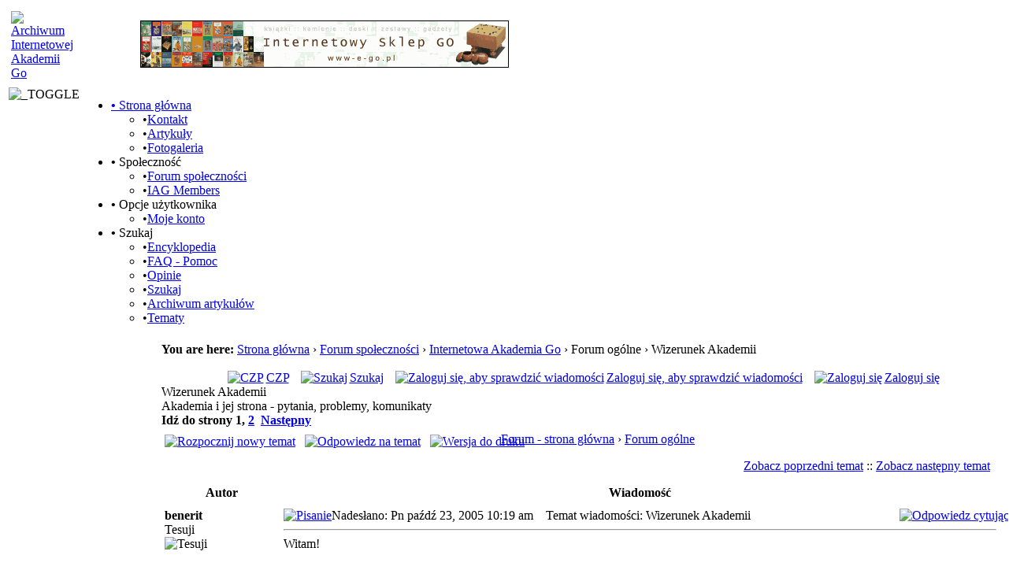

--- FILE ---
content_type: text/html; charset=utf-8
request_url: http://akademia.go.art.pl/index.php?name=Forums&file=viewtopic&p=6248
body_size: 17055
content:
<!DOCTYPE html PUBLIC "-//W3C//DTD XHTML 1.1 plus MathML 2.0//EN" 
          "http://www.w3.org/TR/MathML2/dtd/xhtml-math11-f.dtd" >
<html dir="ltr" xml:lang="pl">
<head>
<base href="http://akademia.go.art.pl/" />
<meta name="description" content="Forum Archiwum Internetowej Akademii Go" />
<meta name="keywords" content="Forums, forums, bulletin, board, boards, phpbb, community" />
<meta name="resource-type" content="document" />
<meta name="distribution" content="global" />
<meta name="author" content="Archiwum Internetowej Akademii Go" />
<meta name="copyright" content="Copyright (c) 2026 by Archiwum Internetowej Akademii Go" />
<meta name="robots" content="index, follow" />
<meta name="rating" content="general" />
<meta name="generator" content="CPG Dragonfly CMS: Copyright (c) 2003-2026 by CPG-Nuke Development Team, http://dragonflycms.org" />
<meta name="MSSmartTagsPreventParsing" content="true" />
<title>Archiwum Internetowej Akademii Go &rsaquo; Forum społeczności &rsaquo; Internetowa Akademia Go &rsaquo; Forum ogólne &rsaquo; Wizerunek Akademii</title><link rel="shortcut icon" href="http://akademia.go.art.pl/favicon.ico" type="image/x-icon" />
<script type="text/javascript" src="includes/javascript/infobox.js"></script>
<script type="text/javascript" src="includes/javascript/blockscript.js"></script>
<link rel="top" href="index.php?name=Forums" title="Forum Archiwum Internetowej Akademii Go - strona główna" />
<link rel="search" href="index.php?name=Forums&amp;file=search" title="Szukaj" />
<link rel="help" href="index.php?name=Forums&amp;file=faq" title="CZP" />
<link rel="prev" href="index.php?name=Forums&amp;file=viewtopic&amp;t=986&amp;view=previous" title="Zobacz poprzedni temat" />
<link rel="next" href="index.php?name=Forums&amp;file=viewtopic&amp;t=986&amp;view=next" title="Zobacz następny temat" />
<link rel="up" href="index.php?name=Forums&amp;file=viewforum&amp;f=3" title="Forum ogólne" />

<link rel="copyright" href="index.php?name=credits" title="Copyrights" />
<link rel="author" href="index.php?name=Members_List" title="Lista członków" />
<link rel="alternate" type="application/rss+xml" title="News" href="rss/news2.php" />
<link rel="alternate" type="application/rss+xml" title="Forum" href="rss/forums2.php" />
<script type="text/javascript" src="programs/EidoGo-player/js/all.compressed.js"></script>
<link rel="stylesheet" type="text/css" href="themes/mountain_rush/style/style.css" />
<link rel="stylesheet" type="text/css" href="themes/mountain_rush/style/cpgmm.css" />
</head>
<body>
<table class="headtable">
  <tr><td>
  <table class="head">
    <tr>
      <td style="width:212px;" align="left"><a href="index.php"><img src="images/logo.gif" alt="Archiwum Internetowej Akademii Go" title="Archiwum Internetowej Akademii Go" /></a></td>
      <td style="width:100%;" align="center"><a href="banners.php?bid=8" target="_blank"><img src="http://akademia.go.art.pl/banners/Ego.gif" style="border:0;" alt="Sklep E-GO" title="Sklep E-GO" /></a></td>
      <td style="width:33px;">&nbsp;</td>
    </tr>
  </table>
  </td></tr>
  <tr><td><img alt="_TOGGLE" title="_TOGGLE" id="pic600" src="themes/mountain_rush/images/minus.png" onclick="blockswitch('600');" style="cursor:pointer; float:left; padding:2px 0 4px 0;" />		<div id="menu" style="float:left;">
<ul id="menuList">
 <li><a href="index.php"><b>&#8226;</b> Strona główna</a>
 <ul><li><span class="sblack">&#8226;</span><a href="index.php?name=Contact">Kontakt</a></li><li><span class="sblack">&#8226;</span><a href="index.php?name=News">Artykuły</a></li><li><span class="sblack">&#8226;</span><a href="index.php?name=coppermine">Fotogaleria</a></li>
 </ul></li>
 <li><a><b>&#8226;</b> Społeczność</a>
 <ul><li><span class="sgreen">&#8226;</span><a href="index.php?name=Forums">Forum społeczności</a></li><li><span class="sblack">&#8226;</span><a href="index.php?name=IAG_Members">IAG Members</a></li>
 </ul></li>
 <li><a><b>&#8226;</b> Opcje użytkownika</a>
 <ul><li><span class="sblack">&#8226;</span><a href="index.php?name=Your_Account">Moje konto</a></li>
 </ul></li>
 <li><a><b>&#8226;</b> Szukaj</a>
 <ul><li><span class="sblack">&#8226;</span><a href="index.php?name=Encyclopedia">Encyklopedia</a></li><li><span class="sblack">&#8226;</span><a href="index.php?name=FAQ">FAQ - Pomoc</a></li><li><span class="sblack">&#8226;</span><a href="index.php?name=Reviews">Opinie</a></li><li><span class="sblack">&#8226;</span><a href="index.php?name=Search">Szukaj</a></li><li><span class="sblack">&#8226;</span><a href="index.php?name=Stories_Archive">Archiwum artykułów</a></li><li><span class="sblack">&#8226;</span><a href="index.php?name=Topics">Tematy</a></li>
 </ul></li>
</ul>
</div>
  </td></tr>
	</table>
<table class="maintable"><tr>
  <td class="mainside" id="pe600" >
    <div class="blockhead" id="pic15" onclick="blockslide('15');" style="cursor:pointer;" title="_TOGGLE">
    Menu  </div>
  <div class="blockcontent" id="pe15" >
      <ul style='position: relative; left: -25px; width:150px;'>
<li><a href="index.php">Strona główna</a></li>
<li><a href="index.php?name=Forums">Forum</a></li>
<li><a href="index.php?name=coppermine">Fotogaleria</a></li>
</ul>  </div>
  <br />
    <div class="blockhead" id="pic16" onclick="blockslide('16');" style="cursor:pointer;" title="_TOGGLE">
    Nauka  </div>
  <div class="blockcontent" id="pe16" >
      <ul style='position: relative; left: -25px; width:150px;'>
<li><a href="http://go.art.pl/Polish/TOC.php">Interaktywny kurs Go</a></li>
<li><a href="index.php?name=Content&amp;pid=56">Dla początkujących</a></li>
<li><a href="index.php?name=Encyclopedia&amp;op=list_content&amp;eid=3">Słowniczek</a></li>
<li><span style="font-weight: bold"><a href="index.php?name=News&amp;topic=18">Artykuły edukacyjne</a></span></li>
<li><a href="index.php?name=Reviews">Recenzje</a></li>
<li><a href="index.php?name=Downloads">Pliki</a></li>
</ul>  </div>
  <br />
    <div class="blockhead" id="pic17" onclick="blockslide('17');" style="cursor:pointer;" title="_TOGGLE">
    Artykuły  </div>
  <div class="blockcontent" id="pe17" >
      <ul style='position: relative; left: -25px; width:150px;'>
<!--<li><span style="font-weight: bold"><a href="index.php?name=News&amp;file=submit">Dodaj artykuł</a></span></li>-->
<li><a href="index.php?name=Stories_Archive">Archiwum</a></li>
<li><a href="index.php?name=Topics">Podział na tematy</a></li>
<li><b>Podział na kategorie:</b>
<ul style='position: relative; left: -25px;'>
<li><a href="index.php?name=News&amp;catid=8">Artykuły</a></li>
<li><a href="index.php?name=News&amp;catid=16">Ogłoszenia</a></li>
<li><a href="index.php?name=News&amp;catid=17">Wieści i reportaże</a></li>
<li><a href="index.php?name=News&amp;catid=4">Zapowiedzi</a></li>
</ul></ul>  </div>
  <br />
    <div class="blockhead" id="pic21" onclick="blockslide('21');" style="cursor:pointer;" title="_TOGGLE">
    Szukaj  </div>
  <div class="blockcontent" id="pe21" >
      <div align="center">
<form action="index.php?name=search" method="post" enctype="multipart/form-data" accept-charset="utf-8">
<input type="text" name="search" size="20" maxlength="255" /><br /><br /><input type="submit" value="Szukaj" />

</form>

</div>

<ul style='position: relative; left: -25px; width:150px;'>
<li><a href="index.php?name=Search">W treści strony</a></li>
<li><a href="index.php?name=Forums&file=search">Na forum</a></li>
</ul>  </div>
  <br />
    <div class="blockhead" id="pic25" onclick="blockslide('25');" style="cursor:pointer;" title="_TOGGLE">
    Archiwum IAG  </div>
  <div class="blockcontent" id="pe25" >
      <ul style='position: relative; left: -25px; width:150px;'>

<li><a href="index.php?name=Content&pid=26">O nas</a></li>
<li><a href="index.php?name=Content&pid=24">Nasza załoga</a>
<li><a href="index.php?name=Contact">Kontakt</a>
<li><a href="index.php?name=IAG_Members">Uczestnicy</a>
<li><a href="index.php?name=Content&pid=23">Zapisy</a>
<li><a href="index.php?name=Content&pid=25">Regulamin</a>
<li><b><a href="index.php?name=Forums">Forum</a></b></li>
<li><a href="index.php?name=coppermine">Fotogaleria</a></b></li>
<li><a href="index.php?name=FAQ">FAQ - Pomoc</a>
<li><a href="index.php?name=Liga">Liga</a>
<li><a href="index.php?name=Content&pid=34">Turnieje</a>

<li><a href="index.php?name=Content&pid=21">Lekcje</a></li>
<li><a href="index.php?name=News&file=submit">Dodaj artykuł</a></li>
<li><a href="index.php?name=Web_Links">Linki</a></li>

</ul>

  </div>
  <br />
    </td>
<td class="main">
  <div class="breadcrumb"><b>You are here:</b> <a class="white" href="index.php">Strona główna</a> &rsaquo; <a class="white" href="index.php?name=Forums">Forum społeczności</a> &rsaquo; <a class="white" href="index.php?name=Forums&amp;file=viewtopic">Internetowa Akademia Go</a> &rsaquo; Forum ogólne &rsaquo; Wizerunek Akademii</div><br />
  <div class="table3">
<a name="top"></a>
<div align="center" class="genmed">
&nbsp;<a href="index.php?name=Forums&amp;file=faq"><img src="themes/mountain_rush/images/forums/icon_mini_faq.gif" border="0" alt="CZP" title="CZP" hspace="3" align="top" />CZP</a>&nbsp;
&nbsp;<a href="index.php?name=Forums&amp;file=search"><img src="themes/mountain_rush/images/forums/icon_mini_search.gif" border="0" alt="Szukaj" title="Szukaj" hspace="3" align="top" />Szukaj</a>&nbsp;
&nbsp;<a href="index.php?name=Private_Messages"><img src="themes/mountain_rush/images/forums/icon_mini_message.gif" border="0" alt="Zaloguj się, aby sprawdzić wiadomości" title="Zaloguj się, aby sprawdzić wiadomości" hspace="3" align="top" />Zaloguj się, aby sprawdzić wiadomości</a>&nbsp;
&nbsp;<a href="index.php?name=Your_Account&amp;redirect=1"><img src="themes/mountain_rush/images/forums/icon_mini_login.gif" border="0" alt="Zaloguj się" title="Zaloguj się" hspace="3" align="top" />Zaloguj się</a> 
</div>
<span class="maintitle">Wizerunek Akademii</span><br /><span class="forum_desc">Akademia i jej strona - pytania, problemy, komunikaty</span><br />
<span class="gensmall"><b>Idź do strony <b>1</b>, <a href="index.php?name=Forums&amp;file=viewtopic&amp;t=986&amp;postdays=0&amp;postorder=asc&amp;start=15">2</a>&nbsp;&nbsp;<a href="index.php?name=Forums&amp;file=viewtopic&amp;t=986&amp;postdays=0&amp;postorder=asc&amp;start=15">Następny</a></b></span>

<table width="100%" cellspacing="2" cellpadding="2" border="0">
  <tr>
    <td align="left" valign="bottom" nowrap="nowrap"><span class="nav"><a href="index.php?name=Forums&amp;file=posting&amp;mode=newtopic&amp;f=3"><img src="themes/mountain_rush/images/forums/lang_english/post.gif" border="0" alt="Rozpocznij nowy temat" align="middle" /></a>&nbsp;&nbsp;&nbsp;<a href="index.php?name=Forums&amp;file=posting&amp;mode=reply&amp;t=986"><img src="themes/mountain_rush/images/forums/lang_english/reply.gif" border="0" alt="Odpowiedz na temat" align="middle" /></a>&nbsp;&nbsp;&nbsp;<a href="index.php?name=Forums&amp;file=viewtopic&amp;printertopic=1&amp;t=986&amp;start=0&amp;postdays=0&amp;postorder=asc&amp;vote=viewresult"><img src="themes/mountain_rush/images/forums/printer.gif" border="0" alt="Wersja do druku" align="middle" /></a></span></td>
    <td align="left" valign="middle" width="100%"><span class="nav">&nbsp;&nbsp;&nbsp;<a href="index.php?name=Forums" class="nav">Forum  - strona główna</a>
      &rsaquo; <a href="index.php?name=Forums&amp;file=viewforum&amp;f=3" class="nav">Forum ogólne</a></span></td>
  </tr>
</table>

<table class="forumline" width="100%" cellspacing="1" cellpadding="3" border="0">
    <tr align="right">
        <td class="catHead" colspan="2" height="28"><span class="nav"><a href="index.php?name=Forums&amp;file=viewtopic&amp;t=986&amp;view=previous" class="nav">Zobacz poprzedni temat</a> :: <a href="index.php?name=Forums&amp;file=viewtopic&amp;t=986&amp;view=next" class="nav">Zobacz następny temat</a> &nbsp;</span></td>
    </tr>


<tr>
  <th class="thLeft" width="150" height="26" nowrap="nowrap">Autor</th>
  <th class="thRight" nowrap="nowrap">Wiadomość</th>
</tr>
<tr>
  <td width="150" align="left" valign="top" class="row1"><span class="name"><a name="6240"></a><b>benerit</b></span><br /><span class="postdetails">Tesuji<br /><img src="images/ranks/IAG.gif" alt="Tesuji" title="Tesuji" style="border:0;" /><br /><img src="images/avatars/Hikaru no Go/hng39.gif" alt="" style="border:0;" /><br /><br />Dołączył(a): list 27, 2003<br />Wiadomości: 275<br />Skąd jesteś: Gdańsk</span><br /></td>
  <td class="row1" width="100%" height="28" valign="top"><table width="100%" border="0" cellspacing="0" cellpadding="0">
    <tr>
      <td width="100%"><a href="index.php?name=Forums&amp;file=viewtopic&amp;p=6240#6240"><img src="themes/mountain_rush/images/forums/icon_minipost.gif" width="12" height="9" alt="Pisanie" title="Pisanie" border="0" /></a><span class="postdetails">Nadesłano: Pn paźdź 23, 2005 10:19 am<span class="gen">&nbsp;</span>&nbsp; &nbsp;Temat wiadomości: Wizerunek Akademii</span></td>
      <td valign="top" align="right" nowrap="nowrap"><a href="index.php?name=Forums&amp;file=posting&amp;mode=quote&amp;p=6240"><img src="themes/mountain_rush/images/forums/lang_english/icon_quote.gif" alt="Odpowiedz cytując" title="Odpowiedz cytując" style="border:0;" /></a>   </td>
    </tr><tr>
      <td colspan="2"><hr /><div class="postbody" style="overflow: auto; width: 100%;">Witam!<br />
<br />
Jak Waszym zdaniem powinna prezentować się Akademia? Nie pytam tutaj o układ graficzny, lecz merytoryczno-ideologiczny.<br />
<br />
Już tłumaczę o co chodzi.<br />
<br />
1. Portale tematyczne mają możliwość różnorodnej formy prezentacji informacji na niej i różnych interakcji z czytelnikami. Czasem jest ona zerowa jak portale z wiadomościami gdzie nie mozna nawet skomentowac niczego (rmf.fm). Innym razem jest mozliwosc wyrazania swego zdania przy odpowiedniej moderacji (onet.pl), innym razem to praktycznie uczestnicy tworza informacje i moga je dowolnie komentowac (joemonster.org). <br />
Porównując akademię do portalu go.art.pl, akademia będzie należeć do 3. kategorii, a go.art.pl do pierwszej. <br />
<br />
2. Podobnie jest z autorami portali. Pozostają oni anonimowi, występują na zasadzie podpisu i podstawowych informacji o nich, prowadzą aktrywną interakcję z czytelnikami portalu. <br />
<br />
Tu pytanie do was: Jak powinna wyglądać interakcja autorów akademii? Czy maja oni byc "widoczni" czy raczej "w cieniu" - czy waszym zdaniem akademia zyskuje na skierowaniu się w stronę tej trzeciej (interakcja) formy, czy tez traci. Pierwsza i druga forma prezentują można by powiedzieć większy profesjonalizm (przynajmniej tak mi się wydaje)<br />
<br />
3. Akademia trochę lat ma. Początkowo miala niewielu uczestników i spotkania odbywały sie na serwerze aurora. Dziś już go nikt nie pamięta, a całe życie kulturalne odbywa się na kgs. <br />
<br />
Waszym zdaniem jakie okresy dla akademii były najlepsze? Co przez te lata akademia utraciła, co zyskała? W jakim kierunku powinna iść?<br />
<br />
4. Funkcje akademii to:<br />
- informacja - o turniejach, aktywne forum. Stanowi ona uzupelnienie portalu go.art.pl, ktory pelni funkcje czysto informacyjne. <br />
- nauczanie - ktore nigdy nie rozwinęło się do formy jaką wszyscy by sobie życzyli. Z jednej strony brakuje nauczycieli, z drugiej brakuje uczniów. Brzmi paradoksalnie ale tak jest. System sensei-insei (nauczyciel-uczen) sprawdzal się przy niewielkiej liczbie graczy. Teraz jednak nie moze sprostac wzajemnemu braku zapotrzebowania. Moim zdaniem forma wykładów jest duzo praktyczniejsza i z punktu widzenia akademii latwiejsza do przeprowadzenia.<br />
<br />
A co wy na ten temat myslicie? Czy brakuje uczniow, czy nauczycieli? Czy warto robić wykłady czy nie? I co najwazniejsze jak pozyskac wykładowców?<br />
<br />
- turnieje - rzecz którą udało się odpowiednio rozwinąc i utrzymać na stałym i w miarę zadowalającym poziomie. Mamy trzy turnieje - ligę, turniej IAG i druzynowy. Moim zdaniem odpowiadają one zapotrzebowaniu i sa wystarczajaco roznorodne. <br />
<br />
A co wy myslicie - czy chcecie jakis innych turniejów? Czy może któreś zlikfidować, lub zmienic? A jak oceniacie ich frekwencję?<br />
<br />
5. Akademia opiera swe działanie na kilku osobach ktore nią administrują, ale również w oparciu o aktywność uczestników. Jesli nie będzie chętnych do turniejów - nie będzie turniejów. Jeśli nie będzie aktywnego forum to ono upadnie - podobnie z wykładami i całą resztą. <br />
<br />
Czego wam w tych działaniach brakuje? Czy lepszej administracji? Czy może większej liczby uczestników. A moze innych rzeczy.<br />
Nie tak dawno usunęliśmy martwe duze i zeszlismy z nierealnej liczby 3000 uzytkownikow. Teraz stoimy na 700, ale patrzac na ilosc glosow w ankietach czy odslonach ogloszen czy forum - osob aktywnych jest kilkadziesiąt (do stu). Czy to duzo czy mało? <br />
Wiadomo, że jest wielu biernych czytelników i osób które nie mają ochoty się udzielać. <br />
<br />
Jak waszym zdaniem jest? Czy akademia moze się rozwijac bez aktywnosci uczestników, czy tez moze rozwoj i ilosc uczestników jest dość mocno powiązana, a moze najpierw rozwinąć akademię a potem oczekiwać wzrostu aktywności?<br />
<br />
Pytanie tylko o co ją rozwinąć? Co zmienić? W jaki sposób zachęcić osoby do jej współtworzenia?<br />
Jaki właściwie powinien być wizerunek i przyszłość Akademii?</div>
      <span class="postbody"></span><span class="gensmall"></span></td>
    </tr>
  </table></td>
</tr><tr>
  <td class="row1" width="150" align="left" valign="middle"><span class="nav"><a href="/index.php?name=Forums&file=viewtopic&p=6248#top" class="nav">Powróć na górę</a></span></td>
  <td class="row1" width="100%" height="28" valign="bottom" nowrap="nowrap">
    <div>        </div>
  </td>
</tr><tr>
  <td class="spaceRow" colspan="2" height="1"><img src="images/spacer.gif" alt="" width="1" height="1" /></td>
</tr>
<tr>
  <td width="150" align="left" valign="top" class="row2"><span class="name"><a name="6241"></a><b>fernell</b></span><br /><span class="postdetails">Kosumi<br /><img src="images/ranks/2stars.gif" alt="Kosumi" title="Kosumi" style="border:0;" /><br /><img src="images/avatars/gallery/blank.gif" alt="" style="border:0;" /><br /><br />Dołączył(a): wrz 26, 2004<br />Wiadomości: 35<br />Skąd jesteś: Olsztyn</span><br /></td>
  <td class="row2" width="100%" height="28" valign="top"><table width="100%" border="0" cellspacing="0" cellpadding="0">
    <tr>
      <td width="100%"><a href="index.php?name=Forums&amp;file=viewtopic&amp;p=6241#6241"><img src="themes/mountain_rush/images/forums/icon_minipost.gif" width="12" height="9" alt="Pisanie" title="Pisanie" border="0" /></a><span class="postdetails">Nadesłano: Pn paźdź 23, 2005 4:29 pm<span class="gen">&nbsp;</span>&nbsp; &nbsp;Temat wiadomości: Re: Wizerunek Akademii</span></td>
      <td valign="top" align="right" nowrap="nowrap"><a href="index.php?name=Forums&amp;file=posting&amp;mode=quote&amp;p=6241"><img src="themes/mountain_rush/images/forums/lang_english/icon_quote.gif" alt="Odpowiedz cytując" title="Odpowiedz cytując" style="border:0;" /></a>   </td>
    </tr><tr>
      <td colspan="2"><hr /><div class="postbody" style="overflow: auto; width: 100%;">przyznam sie szczerze ze niechcialo mi sie przebijac przez cykl punktow"o co chodzi" ale wg mnie za maly jest nacisk w akademi na nauke. pelno ankiet pelno wszelakiego rodzaju badziewia(badziewia,ktore tez jest potrzebne zeby niebylo) ale zeby cos sie stad nauczyc to troche ciezko a po to przeciez akademia jest . Np taki dzial skomentowane partie jest... pusty a  joseki zawarte na stronie to dla 20k a przydalo by sie cos dla bardzej zaawansowanych(niemam tu namysli joseki by dede ale ten plik sgf z owymi josekiami jest tak nieczytelny ze strach poprostu, odrzuca od niego po paru sekundach mozna by te joseki podzelic na czesci jakos a nie tak wszystko razem...). Z mojej wypowiedzi wynika ze mi sie akademia niepodoba, a podoba mi sie bardzo tylko ze sluzy mi np. do czytania forum a nie rozwijania moich umiejetnosci goistycznych a nie o to w akademi powinno chodzic. W polsce jest sporo graczy tak zwanych danowcow, moze 1 z nich chociaz zajal by sie komentowaniem wybranych partii i umiescil to na iag. <br />
Dobra ponarzekalem sobie tylko patrzec jak mnie zbanuja... to tyle <img src="images/smiles/icon_smile.gif" alt="Uśmiech" title="Uśmiech" /></div>
      <span class="postbody"></span><span class="gensmall"></span></td>
    </tr>
  </table></td>
</tr><tr>
  <td class="row2" width="150" align="left" valign="middle"><span class="nav"><a href="/index.php?name=Forums&file=viewtopic&p=6248#top" class="nav">Powróć na górę</a></span></td>
  <td class="row2" width="100%" height="28" valign="bottom" nowrap="nowrap">
    <div>        </div>
  </td>
</tr><tr>
  <td class="spaceRow" colspan="2" height="1"><img src="images/spacer.gif" alt="" width="1" height="1" /></td>
</tr>
<tr>
  <td width="150" align="left" valign="top" class="row1"><span class="name"><a name="6242"></a><b>benerit</b></span><br /><span class="postdetails">Tesuji<br /><img src="images/ranks/IAG.gif" alt="Tesuji" title="Tesuji" style="border:0;" /><br /><img src="images/avatars/Hikaru no Go/hng39.gif" alt="" style="border:0;" /><br /><br />Dołączył(a): list 27, 2003<br />Wiadomości: 275<br />Skąd jesteś: Gdańsk</span><br /></td>
  <td class="row1" width="100%" height="28" valign="top"><table width="100%" border="0" cellspacing="0" cellpadding="0">
    <tr>
      <td width="100%"><a href="index.php?name=Forums&amp;file=viewtopic&amp;p=6242#6242"><img src="themes/mountain_rush/images/forums/icon_minipost.gif" width="12" height="9" alt="Pisanie" title="Pisanie" border="0" /></a><span class="postdetails">Nadesłano: Pn paźdź 23, 2005 4:51 pm<span class="gen">&nbsp;</span>&nbsp; &nbsp;Temat wiadomości: Re: Wizerunek Akademii</span></td>
      <td valign="top" align="right" nowrap="nowrap"><a href="index.php?name=Forums&amp;file=posting&amp;mode=quote&amp;p=6242"><img src="themes/mountain_rush/images/forums/lang_english/icon_quote.gif" alt="Odpowiedz cytując" title="Odpowiedz cytując" style="border:0;" /></a>   </td>
    </tr><tr>
      <td colspan="2"><hr /><div class="postbody" style="overflow: auto; width: 100%;"><table width="90%" cellspacing="1" cellpadding="3" border="0" align="center"><tr>
	<td><span class="genmed"><b>fernell wrote:</b></span></td>
</tr><tr>
	<td class="quote"><br />
Dobra ponarzekalem sobie tylko patrzec jak mnie zbanuja... to tyle <img src="images/smiles/icon_smile.gif" alt="Uśmiech" title="Uśmiech" /></td></tr></table>
<br />
Dobrze, ze narzekasz... o to wlasnie chodzi. I slusznie mowisz, ze za malo nauki, ale to wlasnie jest problem - ludzie nie chca sie dzielic swoja wiedza. Kiedy chce kogos zachecic do zrobienia publicznych wykladow - wykrecaja sie (bo za slabi, bo nie maja talentu, bo nie maja czasu). Podobnie z wieloma innymi rzeczami. Doslownie brakuje ludzi, ze o silnych graczach nie wspomne.<br />
<br />
Wielokrotnie apelowalem o pomoc dla akademii o jakąkolwiek formę nauczania, czy udzielania sie w dydaktyce. Jedyna odpowiedza byl list Michala Ramsa ktory zobowiazal sie komentowac partie i z tego co wiem od czasu do czasu ludzie mu je posylaja. <br />
<br />
Co do opracowania materialow do nauczania to<br />
- na razie akademia istnieje bez informatyka ktory by o nia dbal i rozbudowywal<br />
- troche bedzie to powielanie juz istniejacych stron, a doslowie jest za malo ludzi aby jeszcze to pociagnac.<br />
<br />
Prawda jest nastepujaca:<br />
Gdyby sie znalazly 2 osoby o stopniu dan lub silnym kyu ktore by raz na 2 tygodnie zrobily wyklad, lub w jakis sposob pomagaly akademii - wygladaloby to calkiem inaczej... ALE takich osob nie ma. Są za to tłumaczenia o braku talentu itp.<br />
<br />
A co do modulu o skomentownych grach - czeka podobnie jak inne rzeczy na informatyka o ktorego sie staram od dobrych kilku miesiecy. (i znow brak czasu sie przewija).</div>
      <span class="postbody"></span><span class="gensmall"></span></td>
    </tr>
  </table></td>
</tr><tr>
  <td class="row1" width="150" align="left" valign="middle"><span class="nav"><a href="/index.php?name=Forums&file=viewtopic&p=6248#top" class="nav">Powróć na górę</a></span></td>
  <td class="row1" width="100%" height="28" valign="bottom" nowrap="nowrap">
    <div>        </div>
  </td>
</tr><tr>
  <td class="spaceRow" colspan="2" height="1"><img src="images/spacer.gif" alt="" width="1" height="1" /></td>
</tr>
<tr>
  <td width="150" align="left" valign="top" class="row2"><span class="name"><a name="6244"></a><b>Kacpergo</b></span><br /><span class="postdetails">Nobi<br /><img src="images/ranks/1star.gif" alt="Nobi" title="Nobi" style="border:0;" /><br /><img src="images/avatars/gallery/blank.gif" alt="" style="border:0;" /><br /><br />Dołączył(a): wrz 09, 2005<br />Wiadomości: 3<br /></span><br /></td>
  <td class="row2" width="100%" height="28" valign="top"><table width="100%" border="0" cellspacing="0" cellpadding="0">
    <tr>
      <td width="100%"><a href="index.php?name=Forums&amp;file=viewtopic&amp;p=6244#6244"><img src="themes/mountain_rush/images/forums/icon_minipost.gif" width="12" height="9" alt="Pisanie" title="Pisanie" border="0" /></a><span class="postdetails">Nadesłano: Pn paźdź 24, 2005 1:16 pm<span class="gen">&nbsp;</span>&nbsp; &nbsp;Temat wiadomości: Re: Wizerunek Akademii</span></td>
      <td valign="top" align="right" nowrap="nowrap"><a href="index.php?name=Forums&amp;file=posting&amp;mode=quote&amp;p=6244"><img src="themes/mountain_rush/images/forums/lang_english/icon_quote.gif" alt="Odpowiedz cytując" title="Odpowiedz cytując" style="border:0;" /></a>   </td>
    </tr><tr>
      <td colspan="2"><hr /><div class="postbody" style="overflow: auto; width: 100%;">Dział lekcje - nauczyciele. To jest właśnie element systemu sensei-insei, który wg mnie totalnie szwankuje.<br />
Tam się nic nie zmienia, nicki ciągle te same. Sprawia to wrażenie, że jest już nieaktualne, tym bardziej, że wielu tam wymienionych bardzo rzadko widuję na KGS.<br />
Tak naprawdę to odnoszę wchodząc na w/w serwer wrażenie, że pęd do uczenia mają zupełnie inne niż wymienione tu osoby, tzn. np. Kaisui, aldek.<br />
A ja chciałbym sobie wybrać nauczyciela w sposób naturalny: obejrzeć pare jego parti, pograć z nim trochę na KGS, a następnie dopełnić formalności prosząc o uznanie mnie swoim uczniem. Jak mogę to zrobić, gdy tych ludzi po prostu nie ma.<br />
W dziale nauczyciele powinno się koniecznie zrobić daty zgłoszenia danego nauczyciela.<br />
<br />
Ale clu całej sprawy moim zdaniem leży gdzie indziej:<br />
Odnoszę wrażenie, że wielu graczy pomaga chętnie i dużo, ale relacje uczeń-nauczyciel nie są przez nich preferowane. OK, ta postawa nie jest ani zła, ani dobra. Ja co prawda uważam, że wprowadzenie tytułów dopinguje trochę obie strony, aby więcej z siebie dawać.</div>
      <span class="postbody"></span><span class="gensmall"></span></td>
    </tr>
  </table></td>
</tr><tr>
  <td class="row2" width="150" align="left" valign="middle"><span class="nav"><a href="/index.php?name=Forums&file=viewtopic&p=6248#top" class="nav">Powróć na górę</a></span></td>
  <td class="row2" width="100%" height="28" valign="bottom" nowrap="nowrap">
    <div>        </div>
  </td>
</tr><tr>
  <td class="spaceRow" colspan="2" height="1"><img src="images/spacer.gif" alt="" width="1" height="1" /></td>
</tr>
<tr>
  <td width="150" align="left" valign="top" class="row1"><span class="name"><a name="6245"></a><b>dede</b></span><br /><span class="postdetails">Tengen<br /><img src="images/ranks/IAG.gif" alt="Tengen" title="Tengen" style="border:0;" /><br /><img src="images/avatars/gallery/031.gif" alt="" style="border:0;" /><br /><br />Dołączył(a): kwiet 06, 2003<br />Wiadomości: 192<br />Skąd jesteś: Trojmiasto</span><br /></td>
  <td class="row1" width="100%" height="28" valign="top"><table width="100%" border="0" cellspacing="0" cellpadding="0">
    <tr>
      <td width="100%"><a href="index.php?name=Forums&amp;file=viewtopic&amp;p=6245#6245"><img src="themes/mountain_rush/images/forums/icon_minipost.gif" width="12" height="9" alt="Pisanie" title="Pisanie" border="0" /></a><span class="postdetails">Nadesłano: Wt paźdź 25, 2005 11:17 am<span class="gen">&nbsp;</span>&nbsp; &nbsp;Temat wiadomości: Re: Wizerunek Akademii</span></td>
      <td valign="top" align="right" nowrap="nowrap"><a href="index.php?name=Forums&amp;file=posting&amp;mode=quote&amp;p=6245"><img src="themes/mountain_rush/images/forums/lang_english/icon_quote.gif" alt="Odpowiedz cytując" title="Odpowiedz cytując" style="border:0;" /></a>   </td>
    </tr><tr>
      <td colspan="2"><hr /><div class="postbody" style="overflow: auto; width: 100%;">Gdy napisałem ogłoszenie że poszukuję uczniów to w terminie który podałem nie zgłosił się NIKT. Już po terminie zapytał się mnie ktoś czy mógłbym go wziąć na ucznia. Odpowiedziałem, że zanim zadecyduję chcę najpierw zagrać i od tego czasu się nie odezwał. Odnoszę wrażenie że to nie jest tak że brakuje nauczycieli - brakuje ... uczniów.<br />
Uczniów z prawdziwego zdarzenia, chętnych do pracy, dla których zrobienie 100 problemów czy ułożenie kilku partii Shusaku jest ciekawsze niż choćby kolejna popijawa u kumpla.<br />
Z graniem w go nie jest tak, że przeczyta się książkę czy dwie i już wiadomo co i jak. Nie ma jasnych, prostych przepisów - jeśli ktoś chce dobrze grać nie da się 'obejść' konieczności przerobienia problemów, partii pro czy joseki. Żaden nauczyciel nie pokaże niezawodnego triku, pewnej strategii czy stuprocentowo dobrego fuseki bo takie NIE ISTNIEJĄ. Nauczyciel gry w Go to nie jest panienka w fartuszku z McDonaldsa której mówi się 'chcę to i to' i ona z uśmiechem podaje wszystko gotowe na tacy. A niestety tak podchodzi do tego wielu młodych (stażem) graczy. Kiedyś, jako założycial i pierwszy rektor IAG narzekałem na danowców że mało się angażują, że mało uczą. Od pewnego czasu jednak zmieniłem zdanie. Na KGS wcale nietrudno o lekcje u silnego gracza. Ale tu pytanie - ile razy ten silny gracz ma powtarzać tą samą lekcję bo uczniowi nie chciało się np przerobić kilkunastu joseki albo zrobić kilkuset problemow?</div>
      <span class="postbody"></span><span class="gensmall"></span></td>
    </tr>
  </table></td>
</tr><tr>
  <td class="row1" width="150" align="left" valign="middle"><span class="nav"><a href="/index.php?name=Forums&file=viewtopic&p=6248#top" class="nav">Powróć na górę</a></span></td>
  <td class="row1" width="100%" height="28" valign="bottom" nowrap="nowrap">
    <div>        </div>
  </td>
</tr><tr>
  <td class="spaceRow" colspan="2" height="1"><img src="images/spacer.gif" alt="" width="1" height="1" /></td>
</tr>
<tr>
  <td width="150" align="left" valign="top" class="row2"><span class="name"><a name="6246"></a><b>Morv</b></span><br /><span class="postdetails">Nobi<br /><img src="images/ranks/1star.gif" alt="Nobi" title="Nobi" style="border:0;" /><br /><img src="images/avatars/gallery/blank.gif" alt="" style="border:0;" /><br /><br />Dołączył(a): paźdź 20, 2005<br />Wiadomości: 4<br /></span><br /></td>
  <td class="row2" width="100%" height="28" valign="top"><table width="100%" border="0" cellspacing="0" cellpadding="0">
    <tr>
      <td width="100%"><a href="index.php?name=Forums&amp;file=viewtopic&amp;p=6246#6246"><img src="themes/mountain_rush/images/forums/icon_minipost.gif" width="12" height="9" alt="Pisanie" title="Pisanie" border="0" /></a><span class="postdetails">Nadesłano: Wt paźdź 25, 2005 7:44 pm<span class="gen">&nbsp;</span>&nbsp; &nbsp;Temat wiadomości: Re: Wizerunek Akademii</span></td>
      <td valign="top" align="right" nowrap="nowrap"><a href="index.php?name=Forums&amp;file=posting&amp;mode=quote&amp;p=6246"><img src="themes/mountain_rush/images/forums/lang_english/icon_quote.gif" alt="Odpowiedz cytując" title="Odpowiedz cytując" style="border:0;" /></a>   </td>
    </tr><tr>
      <td colspan="2"><hr /><div class="postbody" style="overflow: auto; width: 100%;">Hmm czyli wynika z tego, ze po tym jak dalem swoje ogloszenie o poszukiwanie sensei'a powinna mnie zalac fala wiadomosci o checi nauczania - a niestety tak nie bylo. Brakuje nauczycieli - dla mnie nowego w akademi to jest fakt, bo chociaz wyglada na to, ze jestem (wynika to z waszej definicji) uczniem "z prawdziwego zdarzenia" to powoli wygasa we mnie chec do nauki tego wspanialego sport wlasnie z powodou braku zaangazowania nauczycieli. Poza tym widze, ze wiekszosc woli tutaj prowadzic "zajecia" w grupach lub prowadzic wyklady, co w zadnym wypadku nie przypomina mi typowego NAUCZANIA gdzie 1 nauczyciel ma przydzielonego 1 ucznia i obydwaj w jakis sposob poswiecaja siebie dla swojego sensei'a/insei'a. Nie wyobrazam sobie sytuacji w stylu: przychodze na lekcje a nauczyciel wita mnie slowami: "eee zaraz, to ty byles w czwartek tak?" albo "co ja tam z toba ostatnio przerabialem?". Dlatego tez nie przyjalem Twojej propozycji dede bo praca w grupach (o ktorej wspominales w ofercie nauczania) wygladalaby tak, ze wszyscy czekaja na swoja kolei kiedy moga grac, a wszyscy wiedza, ze czlowiek najlepiej uczy sie na wlasnych bledach i zaden wyklad nie zostanie tak zapamietany jak przegrana partia z sensei'em.<br />
<br />
Jestem tu nowy i byc moze nie wiem jakimi prawami tu sie rzadzi, nie zagladam tez na KGS bo nie chce nauczyciela ktory akrurat bedzie tam aktywny i ktory akurat bedzie mial ochote mnie potrenowac. Szukam kogos z kim moglbym sie umowic na konkretny termin (chyba kazdy ma inne hobby niz go nawet jesli jest to "popijawa z kumplami") i w przyjemnej atmosferze nazbierac troche doswiadczenia. Niestety widze, ze taki "ktos" jest nie mozliwy do znalezienia i pozostanie mi nauka we wlasnym zakresie.</div>
      <span class="postbody"></span><span class="gensmall"></span></td>
    </tr>
  </table></td>
</tr><tr>
  <td class="row2" width="150" align="left" valign="middle"><span class="nav"><a href="/index.php?name=Forums&file=viewtopic&p=6248#top" class="nav">Powróć na górę</a></span></td>
  <td class="row2" width="100%" height="28" valign="bottom" nowrap="nowrap">
    <div>        </div>
  </td>
</tr><tr>
  <td class="spaceRow" colspan="2" height="1"><img src="images/spacer.gif" alt="" width="1" height="1" /></td>
</tr>
<tr>
  <td width="150" align="left" valign="top" class="row1"><span class="name"><a name="6247"></a><b>kashon</b></span><br /><span class="postdetails">Kosumi<br /><img src="images/ranks/2stars.gif" alt="Kosumi" title="Kosumi" style="border:0;" /><br /><img src="images/avatars/gallery/blank.gif" alt="" style="border:0;" /><br /><br />Dołączył(a): paźdź 28, 2003<br />Wiadomości: 21<br />Skąd jesteś: Warszawa</span><br /></td>
  <td class="row1" width="100%" height="28" valign="top"><table width="100%" border="0" cellspacing="0" cellpadding="0">
    <tr>
      <td width="100%"><a href="index.php?name=Forums&amp;file=viewtopic&amp;p=6247#6247"><img src="themes/mountain_rush/images/forums/icon_minipost.gif" width="12" height="9" alt="Pisanie" title="Pisanie" border="0" /></a><span class="postdetails">Nadesłano: Śr paźdź 26, 2005 8:13 am<span class="gen">&nbsp;</span>&nbsp; &nbsp;Temat wiadomości: Re: Wizerunek Akademii</span></td>
      <td valign="top" align="right" nowrap="nowrap"><a href="index.php?name=Forums&amp;file=posting&amp;mode=quote&amp;p=6247"><img src="themes/mountain_rush/images/forums/lang_english/icon_quote.gif" alt="Odpowiedz cytując" title="Odpowiedz cytując" style="border:0;" /></a>   </td>
    </tr><tr>
      <td colspan="2"><hr /><div class="postbody" style="overflow: auto; width: 100%;"><table width="90%" cellspacing="1" cellpadding="3" border="0" align="center"><tr>
	<td><span class="genmed"><b>dede wrote:</b></span></td>
</tr><tr>
	<td class="quote">Gdy napisałem ogłoszenie że poszukuję uczniów to w terminie który podałem nie zgłosił się NIKT... Odnoszę wrażenie że to nie jest tak że brakuje nauczycieli - brakuje ... uczniów. </td></tr></table>
<br />
Warto wspomniec o wyszukanych kryteriach, okreslonych przez nauczyciela. Jak zobaczylem Twoje ogloszenie to bylem bardzo ciekaw, czy znajdzie sie w ogole 2 osob, spelniajacych Twoje warunki.<br />
<br />
1. bycie z tego samego miasta - szansa 1/100? <br />
<br />
i<br />
<br />
2. sila 15k-10kPSG - w porywach ma sie taka sile przez pol roku - jako ze  2 osoby powinny miec taka, to ocenmy taka szanse znalezienia sie w takim przedziale jak 1/7 ^2 ( 2 osoby)<br />
<br />
i<br />
<br />
3. kazdy z uczniow ma miec wlasnego ucznia - powiedzmy 1/5 osob ma ucznia - czyli 2 osob szanse sa jak 1/5 ^ 2<br />
<br />
<br />
Lekko liczac szansa na znalezienie takiej 2 osob to okolo 1/100*1/48*1/25 = 1/120000? <br />
<br />
Ja bym sie nie spodziewal licznego odzewu...<br />
<br />
Z pozdrowieniami,<br />
kashon</div>
      <span class="postbody"></span><span class="gensmall"></span></td>
    </tr>
  </table></td>
</tr><tr>
  <td class="row1" width="150" align="left" valign="middle"><span class="nav"><a href="/index.php?name=Forums&file=viewtopic&p=6248#top" class="nav">Powróć na górę</a></span></td>
  <td class="row1" width="100%" height="28" valign="bottom" nowrap="nowrap">
    <div>        </div>
  </td>
</tr><tr>
  <td class="spaceRow" colspan="2" height="1"><img src="images/spacer.gif" alt="" width="1" height="1" /></td>
</tr>
<tr>
  <td width="150" align="left" valign="top" class="row2"><span class="name"><a name="6248"></a><b>benerit</b></span><br /><span class="postdetails">Tesuji<br /><img src="images/ranks/IAG.gif" alt="Tesuji" title="Tesuji" style="border:0;" /><br /><img src="images/avatars/Hikaru no Go/hng39.gif" alt="" style="border:0;" /><br /><br />Dołączył(a): list 27, 2003<br />Wiadomości: 275<br />Skąd jesteś: Gdańsk</span><br /></td>
  <td class="row2" width="100%" height="28" valign="top"><table width="100%" border="0" cellspacing="0" cellpadding="0">
    <tr>
      <td width="100%"><a href="index.php?name=Forums&amp;file=viewtopic&amp;p=6248#6248"><img src="themes/mountain_rush/images/forums/icon_minipost.gif" width="12" height="9" alt="Pisanie" title="Pisanie" border="0" /></a><span class="postdetails">Nadesłano: Śr paźdź 26, 2005 8:39 am<span class="gen">&nbsp;</span>&nbsp; &nbsp;Temat wiadomości: Re: Wizerunek Akademii</span></td>
      <td valign="top" align="right" nowrap="nowrap"><a href="index.php?name=Forums&amp;file=posting&amp;mode=quote&amp;p=6248"><img src="themes/mountain_rush/images/forums/lang_english/icon_quote.gif" alt="Odpowiedz cytując" title="Odpowiedz cytując" style="border:0;" /></a>   </td>
    </tr><tr>
      <td colspan="2"><hr /><div class="postbody" style="overflow: auto; width: 100%;">Czy brakuje uczniów czy nauczycieli?<br />
<br />
Nadal podtrzymuję moje zdanie że brakuje obu.<br />
<br />
Nauczycieli ponieważ mało kto skupia się na konkretnej osobie jako uczniu. Jest spora grupa osob ktore uczą, ale na zasadzie "mam kilku znajomych - od czasu do czasu im pomoge" - sam tak uczyłem. Dlaczego? Problemem jest czas wolny. Chcę i lubię uczyć, ale nie mam często czasu aby to robić. <br />
Jak ktos zauważył jest grupa osób aktywnych na kgs zupełnie nie związana z akademią. I zawsze będzie - podstawowym argumentem jest - "jesli będę uczył w ramach akademii to będę musiał określić ramy czasowe etc... a ja lubie uczyć kiedy mam czas a nie kiedy muszę."<br />
Argument trochę smieszny biorąc pod uwage nauczanie w ramach akademii ale co można poradzić. <br />
A dlaczego brakuje uczniów?<br />
Kiedyś o tym pisałem - brakuje prawdziwych uczniów. Nie chodzi o nazywanie kogoś sensei, ale o chęci które się nie wypalą po tygodniu. <br />
Muszę przyznać, że na zdobywanie uczniów jest skuteczna metoda <img src="images/smiles/icon_smile.gif" alt="Uśmiech" title="Uśmiech" /><br />
Prowadząc wykłady można zrobić przesiew. Po wykładach często gracze mnie zagadują, czy chcą zagrać, lub proszą o jakieś komentarze. I zawsze znajdzie się grupa 3-5 graczy, którym z wielką przyjemnością pomagam i traktuję ich jak uczniów chociaż nimi tak naprawdę nie są.<br />
Kiedy ponad pół roku temu prowadziłem pierwszą serię wykładów znalazłem 6 takich osób i wszyscy oni do dziś grają i w większości mają jednocyfrowe kyu. <br />
<br />
I niestety musze z przykrością stwierdzić, że podoba mi się ten system, tak więc moge uczyć naprawdę dużą liczbę osób - ale uczniów z prawdziwego zdarzenia nie będę miał. <br />
<br />
<br />
A wracając jeszcze do wizerunku... podałem więcej elementów niż relacje uczeń-nauczyciel - co sądzicie o pozostałych.</div>
      <span class="postbody"></span><span class="gensmall"></span></td>
    </tr>
  </table></td>
</tr><tr>
  <td class="row2" width="150" align="left" valign="middle"><span class="nav"><a href="/index.php?name=Forums&file=viewtopic&p=6248#top" class="nav">Powróć na górę</a></span></td>
  <td class="row2" width="100%" height="28" valign="bottom" nowrap="nowrap">
    <div>        </div>
  </td>
</tr><tr>
  <td class="spaceRow" colspan="2" height="1"><img src="images/spacer.gif" alt="" width="1" height="1" /></td>
</tr>
<tr>
  <td width="150" align="left" valign="top" class="row1"><span class="name"><a name="6249"></a><b>fernell</b></span><br /><span class="postdetails">Kosumi<br /><img src="images/ranks/2stars.gif" alt="Kosumi" title="Kosumi" style="border:0;" /><br /><img src="images/avatars/gallery/blank.gif" alt="" style="border:0;" /><br /><br />Dołączył(a): wrz 26, 2004<br />Wiadomości: 35<br />Skąd jesteś: Olsztyn</span><br /></td>
  <td class="row1" width="100%" height="28" valign="top"><table width="100%" border="0" cellspacing="0" cellpadding="0">
    <tr>
      <td width="100%"><a href="index.php?name=Forums&amp;file=viewtopic&amp;p=6249#6249"><img src="themes/mountain_rush/images/forums/icon_minipost.gif" width="12" height="9" alt="Pisanie" title="Pisanie" border="0" /></a><span class="postdetails">Nadesłano: Śr paźdź 26, 2005 1:00 pm<span class="gen">&nbsp;</span>&nbsp; &nbsp;Temat wiadomości: Re: Wizerunek Akademii</span></td>
      <td valign="top" align="right" nowrap="nowrap"><a href="index.php?name=Forums&amp;file=posting&amp;mode=quote&amp;p=6249"><img src="themes/mountain_rush/images/forums/lang_english/icon_quote.gif" alt="Odpowiedz cytując" title="Odpowiedz cytując" style="border:0;" /></a>   </td>
    </tr><tr>
      <td colspan="2"><hr /><div class="postbody" style="overflow: auto; width: 100%;">bije sie w piersi ten uczen co sie zglosil do dede i tak znikl bez sladu... to ja niestety.Przepraszam za klopot, chcialem napisac do niedoszlego senseia ze niestety jestem zawalony nauka i niestety na nauke Go niezostaje mi juz za duzo czasu ale jakos sie niezlozylo... A sam jako sensei(bo ucze jedna osobe) moge stwierdzic ze rzeczywiscie najlepszy system to gdy 1 sensei ma 1 ucznia i tylko na nim moze sie skupic(wyrzyc <img src="images/smiles/icon_smile.gif" alt="Uśmiech" title="Uśmiech" /> ).</div>
      <span class="postbody"></span><span class="gensmall"></span></td>
    </tr>
  </table></td>
</tr><tr>
  <td class="row1" width="150" align="left" valign="middle"><span class="nav"><a href="/index.php?name=Forums&file=viewtopic&p=6248#top" class="nav">Powróć na górę</a></span></td>
  <td class="row1" width="100%" height="28" valign="bottom" nowrap="nowrap">
    <div>        </div>
  </td>
</tr><tr>
  <td class="spaceRow" colspan="2" height="1"><img src="images/spacer.gif" alt="" width="1" height="1" /></td>
</tr>
<tr>
  <td width="150" align="left" valign="top" class="row2"><span class="name"><a name="6250"></a><b>dede</b></span><br /><span class="postdetails">Tengen<br /><img src="images/ranks/IAG.gif" alt="Tengen" title="Tengen" style="border:0;" /><br /><img src="images/avatars/gallery/031.gif" alt="" style="border:0;" /><br /><br />Dołączył(a): kwiet 06, 2003<br />Wiadomości: 192<br />Skąd jesteś: Trojmiasto</span><br /></td>
  <td class="row2" width="100%" height="28" valign="top"><table width="100%" border="0" cellspacing="0" cellpadding="0">
    <tr>
      <td width="100%"><a href="index.php?name=Forums&amp;file=viewtopic&amp;p=6250#6250"><img src="themes/mountain_rush/images/forums/icon_minipost.gif" width="12" height="9" alt="Pisanie" title="Pisanie" border="0" /></a><span class="postdetails">Nadesłano: Śr paźdź 26, 2005 1:27 pm<span class="gen">&nbsp;</span>&nbsp; &nbsp;Temat wiadomości: Re: Wizerunek Akademii</span></td>
      <td valign="top" align="right" nowrap="nowrap"><a href="index.php?name=Forums&amp;file=posting&amp;mode=quote&amp;p=6250"><img src="themes/mountain_rush/images/forums/lang_english/icon_quote.gif" alt="Odpowiedz cytując" title="Odpowiedz cytując" style="border:0;" /></a>   </td>
    </tr><tr>
      <td colspan="2"><hr /><div class="postbody" style="overflow: auto; width: 100%;">Tak, podałem wyszukane wymagania i zrobiłem to celowo. Jest to typowy sprawdzian odsiewający ludzi, którzy nie nadają się na uczniów. Jeśli NAPRAWDĘ zależałoby Ci na uczeniu się, spróbowałbyś skontaktować się ze mną MIMO tych zaporowych wymagań. Cechą dobrego gracza jest to, że MIMO że nia zna rozwiązania danego problemu, próbuje. Może się nie udać raz, drugi, ale PRÓBUJE. <br />
Uwaga dla kolegi który bezskutecznie dał ogłoszenia że szuka nauczyciela - przecież to TOBIE zależy żeby grać lepiej. Decyzja o uczeniu kogoś to coś innego niż transakcja handlowa z ogłoszenia. Ty chcesz lepiej grać, a nauczyciel musi poświęcić na to swój czas, w którym mógłby sam pograć czy potrenować. I w sumie ma z tego tylko satysfakcję. Nie wiem jak sobie wyobrażasz przekonanie kogokolwiek do poświęcenia swojego czasu suchym 'jestem chętny, szukam nauczyciela'...</div>
      <span class="postbody"></span><span class="gensmall"></span></td>
    </tr>
  </table></td>
</tr><tr>
  <td class="row2" width="150" align="left" valign="middle"><span class="nav"><a href="/index.php?name=Forums&file=viewtopic&p=6248#top" class="nav">Powróć na górę</a></span></td>
  <td class="row2" width="100%" height="28" valign="bottom" nowrap="nowrap">
    <div>        </div>
  </td>
</tr><tr>
  <td class="spaceRow" colspan="2" height="1"><img src="images/spacer.gif" alt="" width="1" height="1" /></td>
</tr>
<tr>
  <td width="150" align="left" valign="top" class="row1"><span class="name"><a name="6251"></a><b>Morv</b></span><br /><span class="postdetails">Nobi<br /><img src="images/ranks/1star.gif" alt="Nobi" title="Nobi" style="border:0;" /><br /><img src="images/avatars/gallery/blank.gif" alt="" style="border:0;" /><br /><br />Dołączył(a): paźdź 20, 2005<br />Wiadomości: 4<br /></span><br /></td>
  <td class="row1" width="100%" height="28" valign="top"><table width="100%" border="0" cellspacing="0" cellpadding="0">
    <tr>
      <td width="100%"><a href="index.php?name=Forums&amp;file=viewtopic&amp;p=6251#6251"><img src="themes/mountain_rush/images/forums/icon_minipost.gif" width="12" height="9" alt="Pisanie" title="Pisanie" border="0" /></a><span class="postdetails">Nadesłano: Śr paźdź 26, 2005 3:10 pm<span class="gen">&nbsp;</span>&nbsp; &nbsp;Temat wiadomości: Re: Wizerunek Akademii</span></td>
      <td valign="top" align="right" nowrap="nowrap"><a href="index.php?name=Forums&amp;file=posting&amp;mode=quote&amp;p=6251"><img src="themes/mountain_rush/images/forums/lang_english/icon_quote.gif" alt="Odpowiedz cytując" title="Odpowiedz cytując" style="border:0;" /></a>   </td>
    </tr><tr>
      <td colspan="2"><hr /><div class="postbody" style="overflow: auto; width: 100%;">Wydawaje mi sie, ze stwierdzenie "szukam nauczyciela" w zupelnosci wystarczy i mowi wszystko co jest w tej chwili potrzebne. Jestem prostym czlowiekiem, nie uciekam sie do gierek psychologicznych tylko mowie konkretnie o co mi chodzi.<br />
A wracajac do tematu: Tak masz racje, zalezy mi na tym by "zdobyc" nauczyciela tak samo zalezy mi na tym by system znajdywania nauczyciela/ucznia byl prostrzy i jasniejszy dla nowoprzybylych. Dlatego sadze, ze o to trzeba zadbac w pierwszej kolejnosci jesli chce sie poprawic wizerunek akademii.</div>
      <span class="postbody"></span><span class="gensmall"></span></td>
    </tr>
  </table></td>
</tr><tr>
  <td class="row1" width="150" align="left" valign="middle"><span class="nav"><a href="/index.php?name=Forums&file=viewtopic&p=6248#top" class="nav">Powróć na górę</a></span></td>
  <td class="row1" width="100%" height="28" valign="bottom" nowrap="nowrap">
    <div>        </div>
  </td>
</tr><tr>
  <td class="spaceRow" colspan="2" height="1"><img src="images/spacer.gif" alt="" width="1" height="1" /></td>
</tr>
<tr>
  <td width="150" align="left" valign="top" class="row2"><span class="name"><a name="6252"></a><b>Adellon</b></span><br /><span class="postdetails">Kosumi<br /><img src="images/ranks/2stars.gif" alt="Kosumi" title="Kosumi" style="border:0;" /><br /><img src="images/avatars/gallery/blank.gif" alt="" style="border:0;" /><br /><br />Dołączył(a): grud 13, 2004<br />Wiadomości: 10<br />Skąd jesteś: Kraków</span><br /></td>
  <td class="row2" width="100%" height="28" valign="top"><table width="100%" border="0" cellspacing="0" cellpadding="0">
    <tr>
      <td width="100%"><a href="index.php?name=Forums&amp;file=viewtopic&amp;p=6252#6252"><img src="themes/mountain_rush/images/forums/icon_minipost.gif" width="12" height="9" alt="Pisanie" title="Pisanie" border="0" /></a><span class="postdetails">Nadesłano: Śr paźdź 26, 2005 3:48 pm<span class="gen">&nbsp;</span>&nbsp; &nbsp;Temat wiadomości: Re: Wizerunek Akademii</span></td>
      <td valign="top" align="right" nowrap="nowrap"><a href="index.php?name=Forums&amp;file=posting&amp;mode=quote&amp;p=6252"><img src="themes/mountain_rush/images/forums/lang_english/icon_quote.gif" alt="Odpowiedz cytując" title="Odpowiedz cytując" style="border:0;" /></a>   </td>
    </tr><tr>
      <td colspan="2"><hr /><div class="postbody" style="overflow: auto; width: 100%;"><table width="90%" cellspacing="1" cellpadding="3" border="0" align="center"><tr>
	<td><span class="genmed"><b>dede wrote:</b></span></td>
</tr><tr>
	<td class="quote">Tak, podałem wyszukane wymagania i zrobiłem to celowo. Jest to typowy sprawdzian odsiewający ludzi, którzy nie nadają się na uczniów. Jeśli NAPRAWDĘ zależałoby Ci na uczeniu się, spróbowałbyś skontaktować się ze mną MIMO tych zaporowych wymagań. Cechą dobrego gracza jest to, że MIMO że nia zna rozwiązania danego problemu, próbuje. Może się nie udać raz, drugi, ale PRÓBUJE.  [...]<br />
</td></tr></table>
<br />
Ja osobiście chciałem się zgłosić ale:<br />
 1. Miałem wtedy ok. 17 kyu<br />
 2. Nie należe do PSG więc nie wiem jaki mam stopień PSG (powiedzy, że też 17 k)<br />
 3. Nie posiadam uczniów ponieważ wychodzę z założenia że będąc 15 k za dużo nauczyć nie można - a resztę można się nauczyć  z forum, wykładów, goproblems, partie pro itp XD <br />
<br />
Co do Twojej zagrywki dede to wybacz ale osobiście bałem się napisać podanie jako jeden gracz, mający 17k i nie posiadający uczniów ponieważ mógłbym dostać opiernicz w stylu: "Czytać ze zrozumieniem nie nauczyczili czy jak?"<br />
<br />
Możliwe, że chętnych było więcej, ale nie spełniali oni warunków.<br />
<br />
Co do systemu sensei - uczeń. <br />
Czy nauczyciel naprawdę musi mieć wyznaczoną "ramówkę"? Mój sensei (Kamyk) jakoś nie ma i jest dobrze. Kiedyś uczył mnie Ishikawa i też nie miał wyznaczonych godzin i bylo dobrze. <br />
Proponuje więc coś w stylu "jestem w stanie zpewnić min. 2h/tyg"<br />
<br />
Zresztą od kiedy pamiętam w dziale lekcje są ciągle ci sami nauczyciele (może jeden, dwóch się zmieniło).  Czy naprawdę nie ma nowych silnych graczy (np. jednocyfrowe kyu)? <br />
<br />
O nawet chyba wpadłem na pomysł z systemem sensei-uczeń <img src="images/smiles/icon_smile.gif" alt="Uśmiech" title="Uśmiech" /><br />
Każdy sensei mówi ile ma czasu tygodniowo na uczniów. (np. 3h)<br />
Znajduje się chętny uczeń który mówi ile ma czasu tyg. na naukę  z senseiem (np. 1.5h)<br />
Tym sposobem dotarliśmy do chwili kiedy nauczycielowi zostaje 1.5 h na innego ucznia.<br />
<br />
Może dla niektórych 1.5 h na tyd. to mało ale wystarczy skorzystać z innych rad na stronei IAG (jak uczyć się efektywnie go itd.) Trzeba analizować swoje partie, a nie grać cały czas z tym samym podejściem do gry. Cały czas trzeba mieć nowe pomysły - eksperymentować.<br />
<br />
I to wszystko. Oczywiście mogłem się pomylić w jakiejś banalnej sprawie (co czasem mi się zdarza) za co przepraszam.<br />
<br />
I jeszcze jedno - i sensei i insei powinni szanować swój czas nawzajem. To nie szkoła - tutaj uczysz się dobrowolnie, a i uczą cię dobrowolnie.</div>
      <span class="postbody"></span><span class="gensmall"></span></td>
    </tr>
  </table></td>
</tr><tr>
  <td class="row2" width="150" align="left" valign="middle"><span class="nav"><a href="/index.php?name=Forums&file=viewtopic&p=6248#top" class="nav">Powróć na górę</a></span></td>
  <td class="row2" width="100%" height="28" valign="bottom" nowrap="nowrap">
    <div>        </div>
  </td>
</tr><tr>
  <td class="spaceRow" colspan="2" height="1"><img src="images/spacer.gif" alt="" width="1" height="1" /></td>
</tr>
<tr>
  <td width="150" align="left" valign="top" class="row1"><span class="name"><a name="6265"></a><b>lsnienie</b></span><br /><span class="postdetails">Kosumi<br /><img src="images/ranks/2stars.gif" alt="Kosumi" title="Kosumi" style="border:0;" /><br /><img src="images/avatars/Hikaru no Go/hng17.gif" alt="" style="border:0;" /><br /><br />Dołączył(a): sierp 16, 2005<br />Wiadomości: 24<br />Skąd jesteś: Gdańsk</span><br /></td>
  <td class="row1" width="100%" height="28" valign="top"><table width="100%" border="0" cellspacing="0" cellpadding="0">
    <tr>
      <td width="100%"><a href="index.php?name=Forums&amp;file=viewtopic&amp;p=6265#6265"><img src="themes/mountain_rush/images/forums/icon_minipost.gif" width="12" height="9" alt="Pisanie" title="Pisanie" border="0" /></a><span class="postdetails">Nadesłano: Pn paźdź 31, 2005 4:34 pm<span class="gen">&nbsp;</span>&nbsp; &nbsp;Temat wiadomości: Re: Wizerunek Akademii</span></td>
      <td valign="top" align="right" nowrap="nowrap"><a href="index.php?name=Forums&amp;file=posting&amp;mode=quote&amp;p=6265"><img src="themes/mountain_rush/images/forums/lang_english/icon_quote.gif" alt="Odpowiedz cytując" title="Odpowiedz cytując" style="border:0;" /></a>   </td>
    </tr><tr>
      <td colspan="2"><hr /><div class="postbody" style="overflow: auto; width: 100%;"><table width="90%" cellspacing="1" cellpadding="3" border="0" align="center"><tr>
	<td><span class="genmed"><b>benerit wrote:</b></span></td>
</tr><tr>
	<td class="quote"><br />
Jak powinna wyglądać interakcja autorów akademii? Czy maja oni byc "widoczni" czy raczej "w cieniu" - czy waszym zdaniem akademia zyskuje na skierowaniu się w stronę tej trzeciej (interakcja) formy, czy tez traci. Pierwsza i druga forma prezentują można by powiedzieć większy profesjonalizm (przynajmniej tak mi się wydaje).</td></tr></table>
profesjonalizm?  raczej dystans, wymagany przy większej ilości użytkowników. czy iag tego wymaga? nie sądzę <img src="images/smiles/icon_wink.gif" alt="Puszczający oczko" title="Puszczający oczko" /><br />
<br />
 <table width="90%" cellspacing="1" cellpadding="3" border="0" align="center"><tr>
	<td><span class="genmed"><b>Quote::</b></span></td>
</tr><tr>
	<td class="quote"> <br />
- nauczanie - ktore nigdy nie rozwinęło się do formy jaką wszyscy by sobie życzyli. Z jednej strony brakuje nauczycieli, z drugiej brakuje uczniów. Brzmi paradoksalnie ale tak jest. System sensei-insei (nauczyciel-uczen) sprawdzal się przy niewielkiej liczbie graczy. Teraz jednak nie moze sprostac wzajemnemu braku zapotrzebowania. Moim zdaniem forma wykładów jest duzo praktyczniejsza i z punktu widzenia akademii latwiejsza do przeprowadzenia.</td></tr></table>
"Przy większej ilości występują braki w ilości" eeee? jak widać wszyscy rozgadali sie o nauczycielach. rozumiem ze sa osoby ktorym takich brakuje i którym nie wystarczają wyklady, ksiazki, przypadkowe partie z pro czy dan na internecie itp. Chca nauczyciel z prawdziwego zdarzenia nawet jesli ten nie chce uczniow z prawdziwego zdarzenia <img src="images/smiles/icon_biggrin.gif" alt="Bardzo szczęśliwy" title="Bardzo szczęśliwy" /> imho, „prawdziwe zdarzenia” są przereklamowane :> wolę rezultaty <img src="images/smiles/icon_wink.gif" alt="Puszczający oczko" title="Puszczający oczko" /> a te, jak widac, mozna uzyskac chocby dzieki wykladom <img src="images/smiles/icon_wink.gif" alt="Puszczający oczko" title="Puszczający oczko" /><br />
jak ktos kiedys powiedzial: Akademia, jak ktos kiedys powiedzial, polega na tym, ze nie ma ukladu uczen-nauczyciel, lecz ze wszyscy wspolpracuja i daza do poznania prawdy i zglebiania wiedzy <img src="images/smiles/icon_wink.gif" alt="Puszczający oczko" title="Puszczający oczko" /> a ze od przypadku do przypadku... <img src="images/smiles/icon_razz.gif" alt="Drwiący" title="Drwiący" /><br />
<br />
<table width="90%" cellspacing="1" cellpadding="3" border="0" align="center"><tr>
	<td><span class="genmed"><b>Quote::</b></span></td>
</tr><tr>
	<td class="quote"> Czy warto robić wykłady czy nie? I co najwazniejsze jak pozyskac wykładowców? </td></tr></table>
Kiedys bylo takie przeklenstwo: bodajbyś cudze dzieci uczyl <img src="images/smiles/icon_wink.gif" alt="Puszczający oczko" title="Puszczający oczko" /> proponuję do karnych wykładów zagonić osoby, ktore nie grają w lidze choć się do niej zapisują <img src="images/smiles/icon_lol.gif" alt="Wesoły" title="Wesoły" /><br />
<br />
<table width="90%" cellspacing="1" cellpadding="3" border="0" align="center"><tr>
	<td><span class="genmed"><b>Quote::</b></span></td>
</tr><tr>
	<td class="quote"><br />
A co wy myslicie - czy chcecie jakis innych turniejów? Czy może któreś zlikfidować, lub zmienic? A jak oceniacie ich frekwencję?</td></tr></table>
dopoki nie zmieni sie system ligowy, przydalby sie jescze osobny turniej z grami rownymi. ewentualnie handicapowy zamieniac czasem na macmahonowy [z grami równymi]<br />
<br />
<table width="90%" cellspacing="1" cellpadding="3" border="0" align="center"><tr>
	<td><span class="genmed"><b>Quote::</b></span></td>
</tr><tr>
	<td class="quote"> Akademia trochę lat ma. Początkowo miala niewielu uczestników i spotkania odbywały sie na serwerze aurora. Dziś już go nikt nie pamięta, a całe życie kulturalne odbywa się na kgs. <br />
<br />
Waszym zdaniem jakie okresy dla akademii były najlepsze? Co przez te lata akademia utraciła, co zyskała? W jakim kierunku powinna iść? </td></tr></table>
zastanawiam sie do kogo to pytanie. w ankiecie "ile lat grasz w go" większość stanowią gracze z doświadczeniem max 3 lata, ilu wiec może pamiętać "starsze czasy" <img src="images/smiles/icon_wink.gif" alt="Puszczający oczko" title="Puszczający oczko" /> moze odpowie chocby zalozyciel akademii? <img src="images/smiles/icon_wink.gif" alt="Puszczający oczko" title="Puszczający oczko" /><br />
<br />
<br />
<table width="90%" cellspacing="1" cellpadding="3" border="0" align="center"><tr>
	<td><span class="genmed"><b>Quote::</b></span></td>
</tr><tr>
	<td class="quote">Pytanie tylko o co ją rozwinąć? Co zmienić? W jaki sposób zachęcić osoby do jej współtworzenia? <br />
Jaki właściwie powinien być wizerunek i przyszłość Akademii?</td></tr></table>
biorac pod uwage ww. wykruszanie sie graczy [z powodow goistycznych czy czysto zyciowych] - zawsze bedzie potrzebna mloda krew. i starszyzna - zeby swiecic przykladem ;D<br />
co do tworzenia akademii przez uzytkownikow - nei wiem jak z innymi, ale mnie np. mozliwosc dodawania plikow czy linkow po prostu umyka. "Moge tworzyc strone lecz o tym nie wiem".<br />
Jesli chodzi o wartosc informacyjna akademii, jak juz pisali fernell i Kacpergo, ilosc przydatnych plikow mogłaby być większa, a informacje – bardziej aktualne [tak, wiadomo, nie ma informatyka...]<br />
tylko co zrobic żeby ludziom chciało sie chcieć. odp1: reklama? <img src="images/smiles/icon_wink.gif" alt="Puszczający oczko" title="Puszczający oczko" /> odp.2:  co z tym informatykiem <img src="images/smiles/icon_wink.gif" alt="Puszczający oczko" title="Puszczający oczko" /><br />
<br />
PS<br />
<table width="90%" cellspacing="1" cellpadding="3" border="0" align="center"><tr>
	<td><span class="genmed"><b>Quote::</b></span></td>
</tr><tr>
	<td class="quote">Jak Waszym zdaniem powinna prezentować się Akademia? Nie pytam tutaj o układ graficzny, lecz merytoryczno-ideologiczny.</td></tr></table>
a moze jednak słówko o graficznym: niebieski jest BE! <img src="images/smiles/icon_razz.gif" alt="Drwiący" title="Drwiący" /></div>
      <span class="postbody"></span><span class="gensmall"></span></td>
    </tr>
  </table></td>
</tr><tr>
  <td class="row1" width="150" align="left" valign="middle"><span class="nav"><a href="/index.php?name=Forums&file=viewtopic&p=6248#top" class="nav">Powróć na górę</a></span></td>
  <td class="row1" width="100%" height="28" valign="bottom" nowrap="nowrap">
    <div>        </div>
  </td>
</tr><tr>
  <td class="spaceRow" colspan="2" height="1"><img src="images/spacer.gif" alt="" width="1" height="1" /></td>
</tr>
<tr>
  <td width="150" align="left" valign="top" class="row2"><span class="name"><a name="6296"></a><b>Adellon</b></span><br /><span class="postdetails">Kosumi<br /><img src="images/ranks/2stars.gif" alt="Kosumi" title="Kosumi" style="border:0;" /><br /><img src="images/avatars/gallery/blank.gif" alt="" style="border:0;" /><br /><br />Dołączył(a): grud 13, 2004<br />Wiadomości: 10<br />Skąd jesteś: Kraków</span><br /></td>
  <td class="row2" width="100%" height="28" valign="top"><table width="100%" border="0" cellspacing="0" cellpadding="0">
    <tr>
      <td width="100%"><a href="index.php?name=Forums&amp;file=viewtopic&amp;p=6296#6296"><img src="themes/mountain_rush/images/forums/icon_minipost.gif" width="12" height="9" alt="Pisanie" title="Pisanie" border="0" /></a><span class="postdetails">Nadesłano: Śr list 02, 2005 4:24 pm<span class="gen">&nbsp;</span>&nbsp; &nbsp;Temat wiadomości: Re: Wizerunek Akademii</span></td>
      <td valign="top" align="right" nowrap="nowrap"><a href="index.php?name=Forums&amp;file=posting&amp;mode=quote&amp;p=6296"><img src="themes/mountain_rush/images/forums/lang_english/icon_quote.gif" alt="Odpowiedz cytując" title="Odpowiedz cytując" style="border:0;" /></a>   </td>
    </tr><tr>
      <td colspan="2"><hr /><div class="postbody" style="overflow: auto; width: 100%;">W temacie Nexa "co tu sie dzieje??" piszesz Benericie, że potrzebujemy informatyka i żeby on sie przyłożył potrzeba kasy. <br />
Mam propozycję aby dokładnie opisać specyfikację modułu związanego z ligą IAG (co i jak ma działać).<br />
Dać projekt na <a href="http://gielda.linux.pl" rel="nofollow" title="http://gielda.linux.pl" target="_blank">gielda.linux.pl</a> .<br />
Jako zapłatę dać baner na stronie IAG'u osoby/zespołu który to napisze.<br />
<br />
Jest szansa, że tylko za rozgłos/reklamę ktoś to napisze "za darmo".</div>
      <span class="postbody"></span><span class="gensmall"></span></td>
    </tr>
  </table></td>
</tr><tr>
  <td class="row2" width="150" align="left" valign="middle"><span class="nav"><a href="/index.php?name=Forums&file=viewtopic&p=6248#top" class="nav">Powróć na górę</a></span></td>
  <td class="row2" width="100%" height="28" valign="bottom" nowrap="nowrap">
    <div>        </div>
  </td>
</tr><tr>
  <td class="spaceRow" colspan="2" height="1"><img src="images/spacer.gif" alt="" width="1" height="1" /></td>
</tr>
<tr>
  <td width="150" align="left" valign="top" class="row1"><span class="name"><a name="6297"></a><b>benerit</b></span><br /><span class="postdetails">Tesuji<br /><img src="images/ranks/IAG.gif" alt="Tesuji" title="Tesuji" style="border:0;" /><br /><img src="images/avatars/Hikaru no Go/hng39.gif" alt="" style="border:0;" /><br /><br />Dołączył(a): list 27, 2003<br />Wiadomości: 275<br />Skąd jesteś: Gdańsk</span><br /></td>
  <td class="row1" width="100%" height="28" valign="top"><table width="100%" border="0" cellspacing="0" cellpadding="0">
    <tr>
      <td width="100%"><a href="index.php?name=Forums&amp;file=viewtopic&amp;p=6297#6297"><img src="themes/mountain_rush/images/forums/icon_minipost.gif" width="12" height="9" alt="Pisanie" title="Pisanie" border="0" /></a><span class="postdetails">Nadesłano: Śr list 02, 2005 5:13 pm<span class="gen">&nbsp;</span>&nbsp; &nbsp;Temat wiadomości: Re: Wizerunek Akademii</span></td>
      <td valign="top" align="right" nowrap="nowrap"><a href="index.php?name=Forums&amp;file=posting&amp;mode=quote&amp;p=6297"><img src="themes/mountain_rush/images/forums/lang_english/icon_quote.gif" alt="Odpowiedz cytując" title="Odpowiedz cytując" style="border:0;" /></a>   </td>
    </tr><tr>
      <td colspan="2"><hr /><div class="postbody" style="overflow: auto; width: 100%;"><table width="90%" cellspacing="1" cellpadding="3" border="0" align="center"><tr>
	<td><span class="genmed"><b>Adellon wrote:</b></span></td>
</tr><tr>
	<td class="quote">W temacie Nexa "co tu sie dzieje??" piszesz Benericie, że potrzebujemy informatyka i żeby on sie przyłożył potrzeba kasy. <br />
Mam propozycję aby dokładnie opisać specyfikację modułu związanego z ligą IAG (co i jak ma działać).<br />
Dać projekt na <a href="http://gielda.linux.pl" rel="nofollow" title="http://gielda.linux.pl" target="_blank">gielda.linux.pl</a> .<br />
Jako zapłatę dać baner na stronie IAG'u osoby/zespołu który to napisze.<br />
<br />
Jest szansa, że tylko za rozgłos/reklamę ktoś to napisze "za darmo".</td></tr></table>
<br />
Pomysł dobry - zobaczę jak to wygląda... jednak napisanie jednego modułu to nie wszystko co trzeba zrobic - uzywajac formalnych definicji potrzeba administratora portalu znającego się na php i bazach danych, ktory nie tylko napisze cos raz, ale będzie "na zawołanie" poprawiał błedy i wykonywal dodatkowe zadania zwiazane z modulami akademii. Znalezienie kogos kto napisze jeden modul to srodek dorazny, ale problemow nie rozwiaze...<br />
<br />
Powtorze jeszcze jedna rzecz - problemy informatyczne akademii sa duze ale nie sa najwazniejsze. Wole jednego nauczyciela zamiast 3 informatykow!</div>
      <span class="postbody"></span><span class="gensmall"></span></td>
    </tr>
  </table></td>
</tr><tr>
  <td class="row1" width="150" align="left" valign="middle"><span class="nav"><a href="/index.php?name=Forums&file=viewtopic&p=6248#top" class="nav">Powróć na górę</a></span></td>
  <td class="row1" width="100%" height="28" valign="bottom" nowrap="nowrap">
    <div>        </div>
  </td>
</tr><tr>
  <td class="spaceRow" colspan="2" height="1"><img src="images/spacer.gif" alt="" width="1" height="1" /></td>
</tr>
<tr align="center">
  <td class="catBottom" colspan="2" height="28"><form method="post" action="index.php?name=Forums&amp;file=viewtopic&amp;t=986&amp;start=0" enctype="multipart/form-data" accept-charset="utf-8">
  <div class="gensmall" align="center">Wyświetl wiadomości z ostatnich: <select name="postdays"><option value="0" selected="selected">wszystkie wiadomości</option><option value="1">1 dzień</option><option value="7">7 dni</option><option value="14">2 tygodnie</option><option value="30">1 miesiąc</option><option value="90">3 miesiące</option><option value="180">6 miesięcy</option><option value="364">1 rok</option></select>&nbsp;<select name="postorder"><option value="asc" selected="selected">najpierw najstarsze</option><option value="desc">najpierw najnowsze</option></select>&nbsp;<input type="submit" value="Idź" class="liteoption" name="submit" /></div>
  </form></td>
</tr>
</table>

<table width="100%" cellspacing="2" cellpadding="2" border="0" align="center">
  <tr>
    <td align="left" valign="middle" nowrap="nowrap"><span class="nav"><a href="index.php?name=Forums&amp;file=posting&amp;mode=newtopic&amp;f=3"><img src="themes/mountain_rush/images/forums/lang_english/post.gif" border="0" alt="Rozpocznij nowy temat" align="middle" /></a>&nbsp;&nbsp;&nbsp;<a href="index.php?name=Forums&amp;file=posting&amp;mode=reply&amp;t=986"><img src="themes/mountain_rush/images/forums/lang_english/reply.gif" border="0" alt="Odpowiedz na temat" align="middle" /></a>&nbsp;&nbsp;&nbsp;<a href="index.php?name=Forums&amp;file=viewtopic&amp;printertopic=1&amp;t=986&amp;start=0&amp;postdays=0&amp;postorder=asc&amp;vote=viewresult"><img src="themes/mountain_rush/images/forums/printer.gif" border="0" alt="Wersja do druku" align="middle" /></a></span></td>
    <td align="left" valign="middle" width="100%"><span class="nav">&nbsp;&nbsp;&nbsp;<a href="index.php?name=Forums" class="nav">Forum  - strona główna</a>
      &rsaquo; <a href="index.php?name=Forums&amp;file=viewforum&amp;f=3" class="nav">Forum ogólne</a></span></td>
    <td align="right" valign="top" nowrap="nowrap"><span class="gensmall">Wszystkie czasy w strefie EET (Europa)</span><br /><span class="nav">Idź do strony <b>1</b>, <a href="index.php?name=Forums&amp;file=viewtopic&amp;t=986&amp;postdays=0&amp;postorder=asc&amp;start=15">2</a>&nbsp;&nbsp;<a href="index.php?name=Forums&amp;file=viewtopic&amp;t=986&amp;postdays=0&amp;postorder=asc&amp;start=15">Następny</a></span>
      </td>
  </tr>
  <tr>
    <td align="left" colspan="3"><span class="nav">Strona <b>1</b> z <b>2</b></span></td>
  </tr>
</table>


<table width="100%" cellspacing="2" border="0" align="center">
  <tr>
    <td width="40%" valign="top" nowrap="nowrap" align="left"><span class="gensmall"></span><br /><br /></td>
    <td align="right" valign="top" nowrap="nowrap"><form method="post" name="jumpbox" action="index.php?name=Forums&amp;file=viewforum" onSubmit="if(document.jumpbox.f.value == -1){return false;}"  enctype="multipart/form-data" accept-charset="utf-8">
<table cellspacing="0" cellpadding="0" border="0">
  <tr> 
    <td nowrap class="gensmall">Skocz do:&nbsp;<select name="f" onchange="if(this.options[this.selectedIndex].value != -1){ forms['jumpbox'].submit() }"><option value="-1">Wybierz forum</option><optgroup label="Internetowa Akademia Go"><option value="3" selected="selected">Forum ogólne</option><option value="10">Początkujący</option><option value="4">Turnieje i Liga</option><option value="5">Nauka</option><option value="11">Pozycje, problemy, analizy</option></optgroup><optgroup label="Różne"><option value="6">Rozrywka</option><option value="7">Ogłoszenia</option><option value="8">Bugi</option><option value="9">Manga & Anime</option></optgroup><optgroup label="Prywatne"><option value="12">Moderatorzy</option></optgroup></select>&nbsp;
      <input type="submit" value="Idź" class="liteoption" />
    </td>
  </tr>
</table></form>
<span class="gensmall"><b>Nie możesz</b> rozpoczynać nowych tematów<br /><b>Nie możesz</b> odpowiadać w tematach<br /><b>Nie możesz</b> zmieniać swoich wiadomości<br /><b>Nie możesz</b> usuwać swoich wiadomości<br /><b>Nie możesz</b> głosować w ankietach<br />Na tym forum <b>nie możesz</b> załączać plików<br />Z tego forum  <b>możesz</b> pobierać pliki<br /></span></td>
  </tr>
</table>
<br/>
</div></td></tr></table>
<div style="text-align:center;"><a href="banners.php?bid=8" target="_blank"><img src="http://akademia.go.art.pl/banners/Ego.gif" style="border:0;" alt="Sklep E-GO" title="Sklep E-GO" /></a><br /><div style="text-align:center;"><A href=index.php?name=Content&pid=24>Autorzy</A> | <A href=index.php?name=Content&pid=33>Podziękowania</A><br />
Hosting zapewnia <a href="http://psg.go.art.pl">Polskie
Stowarzyszenie Go</a><br />

	Interactive software released under <a href="http://dragonflycms.org/GNUGPL.html" target="_blank" title="GNU Public License Agreement">GNU GPL</a>,
	<a href="index.php?name=credits">Code Credits</a>,
	<a href="index.php?name=privacy_policy">Privacy Policy</a></div></div>
<script type="text/javascript">
var gaJsHost = (("https:" == document.location.protocol) ? "https://ssl." : "http://www.");
document.write(unescape("%3Cscript src='" + gaJsHost + "google-analytics.com/ga.js' type='text/javascript'%3E%3C/script%3E"));
</script>
<script type="text/javascript">
var pageTracker = _gat._getTracker("UA-2524676-16");
pageTracker._trackPageview();
</script>
</body></html>